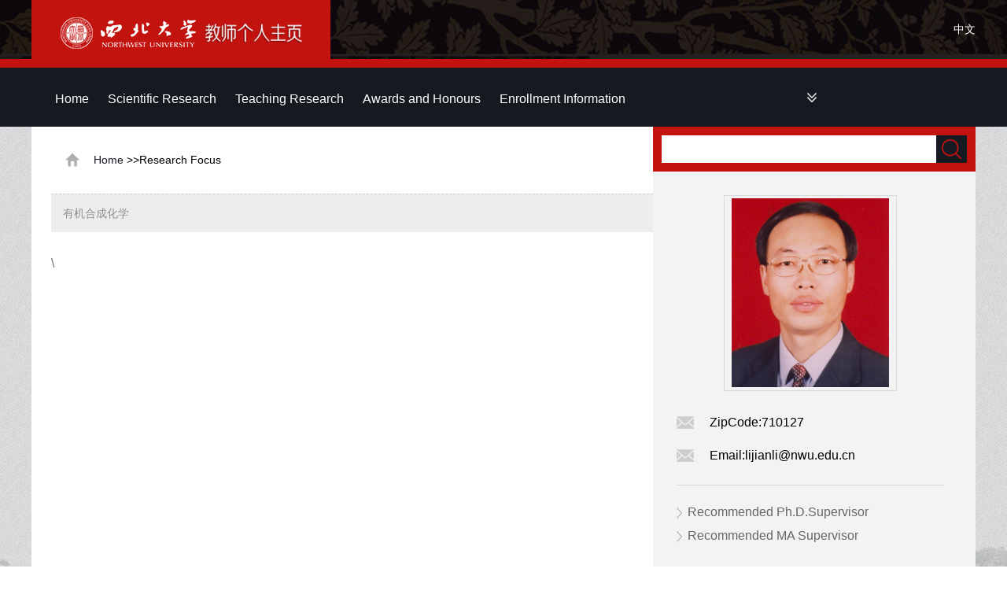

--- FILE ---
content_type: text/html
request_url: https://faculty.nwu.edu.cn/JianliLi2/en/yjfx/74053/content/1600.htm
body_size: 4853
content:
<!DOCTYPE html PUBLIC "-//W3C//DTD XHTML 1.0 Transitional//EN" "http://www.w3.org/TR/xhtml1/DTD/xhtml1-transitional.dtd">
<html xmlns="http://www.w3.org/1999/xhtml">
<head><meta name="renderer" content="webkit"><meta http-equiv="X-UA-COMPATIBLE" content="IE=edge,chrome=1"/>
<meta http-equiv="Content-Type" content="text/html; charset=UTF-8" />
<title>西北大学主页平台管理系统 Jianli Li--Home-- 有机合成化学</title><META Name="keywords" Content="李剑利,Jianli Li" />
<META Name="description" Content="李剑利,lijianli,西北大学主页平台管理系统, 有机合成化学李剑利,Jianli Li" />
<META Name="format-detection" Content="telephone=no" />

<link href="/_ts/ywmb05/style/global.css" rel="stylesheet" type="text/css" />
<link href="/_ts/ywmb05/style/subGlobal.css" rel="stylesheet" type="text/css" />
<link href="/_ts/ywmb05/style/zzsc.css" rel="stylesheet" type="text/css" />
<script language="javascript" type="text/javascript" src="/system/resource/js/jquery/jquery-latest.min.js"></script>
<script type="text/javascript" src="/_ts/ywmb05/js/slide.js"></script>


<!--Announced by Visual SiteBuilder 9-->
<link rel="stylesheet" type="text/css" href="/_ts/ywmb05/_sitegray/_sitegray_d.css" />
<script language="javascript" src="/_ts/ywmb05/_sitegray/_sitegray.js"></script>
<!-- CustomerNO:7765626265723230697547545350574203090005 -->
<link rel="stylesheet" type="text/css" href="/ywmb05/yjfx/content.vsb.css" />
<script type="text/javascript" src="/system/resource/js/vsbscreen.min.js" id="_vsbscreen" ></script>
<script type="text/javascript" src="/system/resource/js/counter.js"></script>
<script type="text/javascript">_jsq_(1001,'/yjfx/content.jsp',-1,1630613874)</script>
</head>
<body class="bodyBj " > <div style='width:0px;height:0px;overflow: hidden;'><img src=""  /></div>
<!--开始：stick-->
<div class="stickBj1">
<div class="stickBj">
<div class="stick"><span>




<script> var _tsites_com_view_mode_type_=8;</script>
<a target="_blank" href="http://faculty.nwu.edu.cn"><img border="0" src="/_resources/group1/M00/00/00/b3KuQ150rC-AHxGNAAAvnrhLbAI813.png" title="西北大学主页平台管理系统" /></a></span>


<script language="javascript" src="/system/resource/tsites/tsitesclick.js"></script>
    <em > <a href="http://faculty.nwu.edu.cn/JianliLi2/zh_CN/index.htm" color="#FFFFD1">中文</a></em>

 </div></div></div><!--结束：stick--><!--开始：Nav-->
<div class="navBj"><div class="top">


  <div class="topRdown" >
      <nav class="nav">
        <ul class="nav_menu" id="MenuBar1" style="visibility:hidden;">       
                         <li class="nav_menu-item">
                    <a href="/JianliLi2/en/index/74053/list/index.htm" class="hov"> Home</a>
                </li> 
                <li class="nav_menu-item">
                    <a href="/JianliLi2/en/zhym/74054/list/index.htm" > Scientific Research</a>
                        <ul class="nav_submenu">
                                    <li  class="nav_submenu-item"><a href="/JianliLi2/en/yjgk/74055/list/index.htm" >Research Field </a></li>    
                                    <li  class="nav_submenu-item"><a href="/JianliLi2/en/lwcg/74056/list/index.htm" >Paper Publications </a></li>    
                                    <li  class="nav_submenu-item"><a href="/JianliLi2/en/zlcg/74057/list/index.htm" >Patents </a></li>    
                                    <li  class="nav_submenu-item"><a href="/JianliLi2/en/zzcg/74058/list/index.htm" >Published Books </a></li>    
                                    <li  class="nav_submenu-item"><a href="/JianliLi2/en/kyxm/74059/list/index.htm" >Research Projects </a></li>    
                         </ul>  
                </li> 
                <li class="nav_menu-item">
                    <a href="/JianliLi2/en/zhym/74060/list/index.htm" > Teaching Research</a>
                        <ul class="nav_submenu">
                                    <li  class="nav_submenu-item"><a href="/JianliLi2/en/jxzy/74061/list/index.htm" >Teaching Resources </a></li>    
                                    <li  class="nav_submenu-item"><a href="/JianliLi2/en/skxx/74062/list/index.htm" >Teaching Information </a></li>    
                                    <li  class="nav_submenu-item"><a href="/JianliLi2/en/jxcg/74063/list/index.htm" >Teaching Achievement </a></li>    
                         </ul>  
                </li> 
                <li class="nav_menu-item">
                    <a href="/JianliLi2/en/hjxx/74064/list/index.htm" > Awards and Honours</a>
                </li> 
                <li class="nav_menu-item">
                    <a href="/JianliLi2/en/zsxx/74065/list/index.htm" > Enrollment Information</a>
                </li> 
                <li class="nav_menu-item">
                    <a href="/JianliLi2/en/xsxx/74066/list/index.htm" > Student Information</a>
                </li> 
                <li class="nav_menu-item">
                    <a href="/JianliLi2/en/img/74067/list/index.htm" > My Album</a>
                </li> 
                <li class="nav_menu-item">
                    <a href="/JianliLi2/en/article/74068/list/index.htm" > Blog</a>
                </li> 
        </ul>
      </nav>

          <div class="topRdownMore" id="znzwmb3_othernav_div">   
                <div class="menuCss">
                  <ul class="level0">
                    <li class="imyeah"  style="height: 67px;width: 50px;"><img src="/_ts/ywmb05/images/topRdownMoreIcon.png"  />
                      <ul class="level1" id="znmb1_other_navul">                                   
                            </ul> 
                        </li>  
                        </ul> 
                    </div> 
            </div>
</div>


<script type="text/javascript">
jQuery(document).ready(function(){
    var totalwidth = jQuery("#MenuBar1").width()-20;
    var allliwidth = 0;
    var othernavary = new Array();
    var znmb1_other_navul = jQuery("#znmb1_other_navul")[0];
    var MenuBar1 = jQuery("#MenuBar1");
    var navliobjlist =  jQuery("#MenuBar1 > li");
    for(var i=0;i<navliobjlist.length;i++)
    {

    
        var liobj = navliobjlist[i];
           
        if(liobj)
        {
            var jliobj = jQuery(liobj);
            var liwidth = jliobj.width();
            allliwidth+=liwidth;
            if(allliwidth>=totalwidth)
            {
              
                var templiobj = jliobj[0];
                 
                othernavary.push(templiobj);
                MenuBar1[0].removeChild(jliobj[0]);
            }
        }
    }
  
    if(allliwidth<totalwidth)
    {
        jQuery("#znzwmb3_othernav_div").css("display","none");
    }else
    {
    for(var i=0;i<othernavary.length;i++)
    {
        var tempotherli = jQuery(othernavary[i]);
        tempotherli.removeClass("nav_menu-item");
        tempotherli.addClass("imyeah");
        
        
        tempotherli.find("ul").removeClass("nav_submenu");
        tempotherli.find(" ul").addClass("level2");
        
        tempotherli.find(" ul > li").removeClass("nav_submenu-item");
        
        znmb1_other_navul.appendChild(tempotherli[0]);
    }}
jQuery("#MenuBar1").css("visibility","visible");

});
</script> 
 <script type="text/javascript">
$(document).ready(function() { 
 $('#znmb1_other_navul li').hover(function() {
  $('ul', this).slideDown(200);
  $(this).children('a:first').addClass("hov");
 }, function() {
  $('ul', this).slideUp(100);
  $(this).children('a:first').removeClass("hov");  
 })

});

</script>
</div></div><!--结束：Nav--><!--开始：Main-->
<div class="main">
<table cellspacing="0" cellpadding="0" align="center" border="0" style="width: 1200px; background: #fff; margin: 0px auto">
<tbody>
<tr>
<td height="700" valign="top" align="left">
<div class="add" style="padding-left: 30px;">




<span><img src="/_ts/ywmb05/images/addIcon.png" /></span>
                <a href="/JianliLi2/en/index.htm">Home</a>
        >>Research Focus
</div>
<div class="subMainZWYone">
<!--内容页面加点赞-->

<div class="subMainZWYtwoZW"><div class="subMainZWYone">


<ul>
<h2>有机合成化学</h2>
 <li style="word-break:break-word; word-wrap:break-word ;"><p><p>\<br></p></p></li>

</ul>
<script language="javascript" src="/system/resource/tsites/imagescale.js"></script>

<script type='text/javascript'>(new TsitesClickUtil()).updateAndGetClick('yjfx_u4_0A3DE9C821B74EAD9320D49CB3E58D81',0,'3310','yjfx','en','0A3DE9C821B74EAD9320D49CB3E58D81','511E1617AEB945E6A2AFAE28C15F68DE')</script>
<script type="text/javascript"> 
 var u_u4_pic = new ImageScale("u_u4_",240,160,true,true);
</script>
</div>

</div>

</div>
</td>
<td class="subMainR" valign="top" align="left">
<div class="subMainRSearch">


<script language="javascript" src="/system/resource/tsites/com/search/tsitesearch.js"></script><script language="javascript" src="/system/resource/js/base64.js"></script><form action="/JianliLi2/en/search/74053/search/result.htm" method="post" id="searchform210219" style="display:inline" onsubmit="return (new TsiteSearch()).checkSearch('searchform210219','keyWord_temp');">
    <input type="hidden" name="tsites_search_content" id="tsites_search_content" value='' /><input type="hidden" name="_tsites_search_current_language_" id="_tsites_search_current_language_" value='zh_CN' />
<span><input type="input" name="keyWord_temp" id="keyWord_temp" value="" /></span><em><input type="submit" value=""/></em>
</form>


</div>
<div class="subMainRlis">
<div class="subMainRlisPic">

    <table width="100%" height="100%" border="0" cellspacing="0" cellpadding="0">
      <tbody>
        <tr>
          <td align="center" valign="middle"><img id="u_u6_3310pic" border="0" /></td>
        </tr>
      </tbody>
    </table>


<script type="text/javascript"> 
 var u_u6_pic = new ImageScale("u_u6_",200,247,true,true);u_u6_pic.addimg("/_resources/group1/M00/00/08/b3KuQ2JUOWuASaWIAAKmwldId2E677.png?randomid=1757673165932","","Jianli Li","3310");
</script>
</div>
<div class="clear"></div>  <ul>
<li><span style="word-break:break-all; word-wrap:break-word ;"><img src="/_ts/ywmb05/images/mainRicon1.png" /></span><p style="word-break:break-all; word-wrap:break-word ;">ZipCode:<span _tsites_encrypt_field="_tsites_encrypt_field" id="_tsites_encryp_tsothercontact_tsccontent" style="display:none;">[base64]</span></p></li>




<li><span style="word-break:break-all; word-wrap:break-word ;"><img src="/_ts/ywmb05/images/mainRicon1.png" /></span><p style="word-break:break-all; word-wrap:break-word ;">Email:<span _tsites_encrypt_field="_tsites_encrypt_field" id="_tsites_encryp_tsothercontact_tsccontent" style="display:none;">[base64]</span></p></li>
</ul><script language="javascript" src="/system/resource/tsites/tsitesencrypt.js"></script>
 <div class="sameProfession">
    <ul>
      <li><a href="/JianliLi2/en/tzybd/74053/list/index.htm">Recommended Ph.D.Supervisor</a></li>
      <li><a href="/JianliLi2/en/tzysd/74053/list/index.htm">Recommended MA Supervisor </a></li>
 
    </ul>
  </div>

</div></td>
</tr></tbody></table></div><!--结束：Main--><!--开始：Tail-->
<div class="tailBj">
<table class="tail" cellspacing="0" cellpadding="0" align="center" border="0">
<tbody>
<tr>
<td valign="top" style="width: 700px; padding-left: 200px">


©2020 Northwest University All Rights Reserved. Xi' an 710069,P.R.China</td>
<td valign="top" align="right" style="padding-right: 20px">
<font>Click:</font><span id="u10_click"></span><script  type='text/javascript'>jQuery(document).ready(function(){(new TsitesClickUtil()).getHomepageClickByType(document.getElementById('u10_click'),0,10,'teacher','3310','98F37000DAFD4D278B9D50CC9A5C7FA8');})</script>

<br>

<font><a href="javascript:void(0);" title="手机版" onclick="_vsb_multiscreen.setDevice('mobile')" style="color:#cbcbcc"><img src="/_ts/ywmb05/images/fwwapico.png" width="12" height="18" alt=""/></font> &nbsp;&nbsp;MOBILE Version</a>

        

<script language="javascript" src="/system/resource/tsites/latestupdatetime.js"></script>
<p>The Last Update Time:<span id="u12_latestupdatetime_year"></span>.<span id="u12_latestupdatetime_month"></span>.<span id="u12_latestupdatetime_day"></span>
</p><script>(new TsitesLatestUpdate()).getHomepageLatestUpdateTime(document.getElementById('u12_latestupdatetime_year'),document.getElementById('u12_latestupdatetime_month'),document.getElementById('u12_latestupdatetime_day'),'210295','3310','98F37000DAFD4D278B9D50CC9A5C7FA8',0,false,1630613874);</script>
<script>(new TsitesLatestUpdate()).getTeacherHomepageOpenTime(document.getElementById('u12_opentime_year'),document.getElementById('u12_opentime_month'),document.getElementById('u12_opentime_day'),'210295','3310','98F37000DAFD4D278B9D50CC9A5C7FA8',0,false,1630613874);</script>


</td></tr></tbody></table>


</div><!--结束：Tail--><!--开始：二维码-->
<div id="go-top" class="go-top dn"><a class="uc-2vm" href="javascript:;"></a>
<div class="uc-2vm-pop dn">
<div class="logo-2wm-box">


<!-- 下面这个div是二维码容器,ID不能变-->
<div id="outputu13"></div>
<!-- 下面是生成二维码调用的JS，不要动-->

<script src="/system/resource/qrcode/js/jquery.qrcode.js"></script>
<script src="/system/resource/qrcode/js/qrcode.js"></script>
<script>
var codeInfo = "" ==""? window.location.href:"";
jQuery(function(){
    jQuery('#outputu13').qrcode({
        text:codeInfo,
        render: !!document.createElement('canvas').getContext?"canvas":"table",//设置渲染方式  
        width: 240,     //设置宽度  
        height: 240,     //设置高度  
        correctLevel: 2,//纠错等级  
        background: "#000000",//背景颜色  
        foreground: "#ffffff",//前景颜色  
        logo:""//图像logo
    });
})
</script>
</div>
</div><a class="go" href="javascript:;"></a></div><script>
$(function(){
    $(window).on('scroll',function(){
        var st = $(document).scrollTop();
        if( st>0 ){
            if( $('#main-container').length != 0  ){
                var w = $(window).width(),mw = $('#main-container').width();
                if( (w-mw)/2 > 70 )
                    $('#go-top').css({'left':(w-mw)/2+mw+20});
                else{
                    $('#go-top').css({'left':'auto'});
                }
            }
            $('#go-top').fadeIn(function(){
                $(this).removeClass('dn');
            });
        }else{
            $('#go-top').fadeOut(function(){
                $(this).addClass('dn');
            });
        }   
    });
    $('#go-top .go').on('click',function(){
        $('html,body').animate({'scrollTop':0},500);
    });

    $('#go-top .uc-2vm').hover(function(){
        $('#go-top .uc-2vm-pop').removeClass('dn');
    },function(){
        $('#go-top .uc-2vm-pop').addClass('dn');
    });
});
</script><!--结束：二维码-->

</body></html>


--- FILE ---
content_type: text/html;charset=UTF-8
request_url: https://faculty.nwu.edu.cn/system/resource/tsites/click.jsp
body_size: -4
content:
{"click":363,"dayclick":1}

--- FILE ---
content_type: text/html;charset=UTF-8
request_url: https://faculty.nwu.edu.cn/system/resource/tsites/tsitesencrypt.jsp?id=_tsites_encryp_tsothercontact_tsccontent&content=6b7454e50d43d36b84be9411bcacd6d07dddc2b0c57f502033ae18d71df234997ce7f6fc2e4fe19045b04d9344563e40a9d6dad75818a5c11655fce7238f47df4cc4f9c4518588bea01728533fe7565a2ad8380eb7a08dc1f0d94d3d0f8f8c6ae58d5a5427ceb0dba7f8c819c7fc40594b12fdbe51850b1ec387b8382a1417d5&mode=8
body_size: -4
content:
{"content":"710127"}

--- FILE ---
content_type: text/html;charset=UTF-8
request_url: https://faculty.nwu.edu.cn/system/resource/tsites/tsitesencrypt.jsp?id=_tsites_encryp_tsothercontact_tsccontent&content=bdabd92361d4ec5fbbffd68ce9af8d65bbb646f2d40c086738fcd0332e0357267e3985c4b86b578b8403675c614902abecf7a60af122f8264ecbc65d7ba38bd06f48427778cdc960e3ae015079db5f9a04166af1e861c52e03aeec4ac71ecfad71473f8e3ba8fb7ea58c3ed452f524bfca68dc7c77c4857b59cb92f5ca42f72b&mode=8
body_size: -55
content:
{"content":"lijianli@nwu.edu.cn"}

--- FILE ---
content_type: text/html;charset=UTF-8
request_url: https://faculty.nwu.edu.cn/system/resource/tsites/latestupdatetime.jsp
body_size: -40
content:
{"lastedtime":"","year":2025,"month":9,"day":12}

--- FILE ---
content_type: text/html;charset=UTF-8
request_url: https://faculty.nwu.edu.cn/system/resource/tsites/latestupdatetime.jsp
body_size: -42
content:
{"opendate":"","year":2021,"month":12,"day":22}

--- FILE ---
content_type: text/html;charset=UTF-8
request_url: https://faculty.nwu.edu.cn/system/resource/tsites/click.jsp
body_size: -68
content:
{"click":"0000103961"}

--- FILE ---
content_type: text/css
request_url: https://faculty.nwu.edu.cn/_ts/ywmb05/style/global.css
body_size: 2434
content:
body { padding:0px; margin:0px; font-family:Arial, "微软雅黑";}
h1,h2,h3,h4,h5,h6,p,ul,li { padding:0px; margin:0px;}
h1,h2,h3,h4,h5,h6 { font-weight:normal;}
ul{ list-style-type:none;}
em { font-style:normal;}
a { color: #151921;text-decoration:none;}
img { border:0px;     max-width: 100%;}
.padbot15 { padding-bottom:15px;}
.magRno { margin-right:0px !important;}
.fontCor1 { color:#000 !important;}
.clear { font-size:0px; line-height:0px; clear:both;}
.gap25 { width:100%; height:25px; clear:both;}

/*body*/
.bodyBj { background:url(../images/bodyBj.png);}

/*tail*/
.tailBj { width:100%; height:auto; padding-top:30px; padding-bottom:30px; background:#666666;}
.tail { width:1200px; margin:0 auto; line-height:20px; color:#cbcbcc; font-size:14px;}
.tail font { color:#fff;}

/*main*/
.main { background:url(../images/trees.png) repeat-x bottom;clear:both;}
.mainL { width:650px; padding-bottom:20px;}
.mainR { width:468px;}
.mainA { width:82px; padding-bottom:20px; background:url(../images/mainLine.jpg) repeat-y;}

.mainLline { width:610px; height:10px; margin-bottom:35px; clear:both; border-bottom:1px solid #d6d9da;}

.mainLone,.mainLtwo,.mainLthere { width:610px; height:auto; margin-left:40px;}
.mainLone h1,.mainLtwo h1,.mainLthere h1 { width:100%; height:30px; padding-bottom:30px; font-size:26px; color:#c3130f;}
.mainLone ul li { padding-bottom:20px;}
.mainLone ul li,.mainLtwo ul li,.mainLthere ul li { width:100%;word-wrap: break-word;    margin-top: 10px; height:auto; display:block; float:left; font-size:16px;}
.mainLone ul li em,.mainLone ul li em font,.mainLone ul li span,.mainLtwo ul li h2 { display:block; float:left;}
.mainLone ul li em { width:70px; height:65px; margin-right:30px; background:#d6d9da; text-align:center; line-height:33px; color:#fff; margin-top:8px;}
.mainLone ul li em font { width:100%; height:31px; border-bottom:1px solid #fff; background:#c3130f; line-height:31px; font-size:14px;}
.mainLone ul li p {  height:auto; display:block;  line-height:30px; color:#727170;}
.mainLone ul li p font { padding-left:15px; background:url(../images/mainLoneIcon1.png) no-repeat left center;}

.mainLtwo ul li,.mainLthere ul li { padding-bottom:23px;padding-top: 10px; word-break:break-all; word-wrap:break-word }
.mainLtwo ul li h2 { width:590px; padding:15px 10px 15px 10px; background:#d6d9da; font-size:14px; color:#727170;}
.mainLtwo ul li h2 p { padding-top:5px; word-break:break-all; word-wrap:break-word ;}

.mainLtwo ul li h3 { width:98px; height:111px; display:block; float:left; margin-top:20px;}
.mainLtwo ul li h4 { width:492px; padding:0px 0px 0px 20px; display:block; float:right; margin-top:20px; color:#727170; line-height:22px; font-size:16px;}
.mainLtwo ul li h4 a { color:#2094cf; text-decoration:underline;}
.mainLtwo ul li h5 { width:492px; padding:5px 0px 10px 20px; display:block; float:right; color:#727170; line-height:22px; font-size:14px;}
.mainLtwo ul li p { color:#727170; line-height:25px;}
/*.mainLtwo ul li h3 img { max-width:98px; max-height:111px;}*/
.mainRthere ul li { width:100%; height:auto; padding-bottom:10px; padding-top:10px;display:block; float:left; color:#727170; font-size:14px;}
.mainRthere ul li strong { }


.mainRone { width:428px; height:260px; margin-right:40px; background:rgba(148,127,127,1.00);}
.mainRtwo,.mainRthere { width:428px; height:auto; margin-right:40px;}
.mainRtwo h1 { width:100%; height:30px; padding-top:30px; padding-bottom:25px; font-size:26px; color:#c3130f;}
.mainRtwo p { padding-bottom:10px; line-height:25px; color:#727170; font-size:16px;}

.mainRline { width:100%;margin-bottom:35px; clear:both; border-bottom:1px solid #fff;}
.mainRthere ul li { width:100%; height:auto; padding-bottom:10px; display:block; float:left;}
.mainRthere ul li span { width:22px; height:20px; padding-top:10px; padding-right:20px; display:block; float:left;}
.mainRthere ul li p { width:386px; padding-top:10px; line-height:20px; float:right;}

/*top*/
.topBj {width:100%;height:247px;background:url(../images/topBj.png) repeat-x;}
.top { width:1200px; height:247px; margin:0 auto;}
.topPic { width:218px; height:247px; float:left;}
.topRupL { width:519px; height:172px; float:left; background:url(../images/topPicBj.png) no-repeat left;}
.topRupL ul li { display:block; float:left;}
.topRupLOne { width:304px; height:35px; margin-left:193px; padding-left:11px; padding-right:11px; padding-bottom:11px; background:#c3130f;}
.topRupLOne span { width:265px; height:35px; display:block; float:left; background:#fff;}
.topRupLOne span input { width:100%; height:33px; border:0px; outline:none; font-family:Arial; line-height:33px; font-size:14px; color:#454545;}
.topRupLOne em { width:39px; height:35px; display:block; float:right;}
.topRupLOne em input { width:39px; height:35px; background:url(../images/topSearchBut.png); border:0px; outline:none;}
.topRupLOne em input:active { background:url(../images/topSearchButAct.png);}
.topRupLTwo {width:484px; height:96px; padding-left:35px; padding-top:30px;}
.topRupLTwo1 { font-size:32px; color:#c3130f;}
.topRupLTwo2 { padding-left:5px; font-size:14px; color:#666666;}
.topRupR { width:460px; height:132px; padding-top:40px; float:left;}
.topRupR ul li { width:87%; height:33px; padding-top:15px; display:block; float:left; color:#151921;}
.topRupR ul li span { width:20px; height:18px; padding-right:10px; display:block; float:left;}
.topRupR ul li em {  display:block; float:left; line-height:14px; font-size:13px;padding:0 0 8px 0}
.topRupRLine { border-bottom:1px solid #878889;}

.topRdown { width:982px; height:75px; float:left;}
.topRdownNav { width:907px; height:75px; max-width:907px; padding-left:20px; display:block; float:left; overflow:hidden;}
.topRdownNav li { padding-left:20px; padding-right:20px; height:75px; display:block; float:left; line-height:75px;}
.topRdownNav li:hover { background:url(../images/topNavBjOn.jpg) repeat-x;}
.topRdownNav li a { font-size:16px; color:#fff;}
.topRdownMore { width:15px; height:75px; padding-left:20px; float:right;}

/*stick*/
.stickBj1 { width:100%; background:url(../images/stickBj1.jpg) repeat-x;}
.stickBj { width:100%; height:86px; background:url(../images/stickBj.jpg) no-repeat center top;}
.stick { width:1200px; height:86px; margin:0 auto;}
.stick span { width:308px; height:68px; padding-left:36px; padding-right:36px; padding-top:18px; display:block; float:left; background:#c3130f;}
.stick em { padding-left:12px; margin-left:12px; display:block; float:right; line-height:75px; font-style:normal;}
.stick em a { font-size:14px; color:#fff;}
.stick em a:hover { text-decoration:underline;}
.stick .stickLine { background:url(../images/stickLine.png) no-repeat left center;}

/*下拉导航*/
.select_box2{
	 position:relative; 
}
.select_box2 span{
	height:75px;width:100px; 
	float:left;
	line-height:75px;
	color:#FFF;
	cursor:pointer;
}

.select_box2 span a{ color:#FFF;}
.leixin_xz_a2{
	position:absolute; 
	z-index:20; color:#fff;
	}

	
.son_ul2{
	width:auto;
	height:auto;
	position:absolute!important;
	position:absolute;
	z-index:45;
	top:70px; left:870px;
	background:#dcdfdf;color:#000;
	 text-align:center; 
}
.son_ul2 li{
	display:block;
	line-height:30px;
	width:100px; 
	float:left;
	cursor:pointer;color:#000;
	}
.son_ul2 li a{
color:#000;
	}
.son_ul2 li p{
	width:55px;
	display:inline; color:#fff;
	}	






/*20161102新增下拉菜单样式*/	
.topRdown {}
	
.nav {width:auto;padding-left:20px; display:block; float:left; margin: 0 auto;color: #f0f0f0;}
.nav a {font-size:16px; color:#fff;display: block;padding:8px 10px 7px 10px;line-height: inherit;cursor: pointer;}
.nav ul { list-style: none;padding-left: 0;margin-top: 0;margin-bottom: 0;    z-index: 10000;}

.nav_menu {padding:6px 0;width:880px}
.nav_menu-item {line-height: 52px;padding-bottom:2px;display: inline-block;position: relative;}
.nav_menu-item:hover {background-color: #c21310;}
.nav_submenu-item:hover {background: rgba(0, 0, 0, 0.1);}
	
.nav_menu-item:hover .nav_submenu {display: block;}
.nav_submenu {text-transform: none;display: none;position: absolute;width:300px;line-height:20px;background-color: #c62e2b;}
.nav_submenu a {color:#fff7e0;}

/*1103新增同专业博导样式*/	
.sameProfession{width:100%;margin-top:15px; padding-top:25px;clear:both; border-top:1px solid #d6d9da;float:left;}
.sameProfession li{background: url(../images/sameProfession01.png) no-repeat 0px 3px;}
.sameProfession li a{font-size:16px;padding-left:14px;color:#666;}

/*1104新增更多栏目样式*/	
.menuCss {width:15px;} 
.menuCss a {text-decoration:none;} 
.menuCss li {list-style:none;float:left;overflow:visible;cursor:pointer;} 
.menuCss li a{cursor:pointer;color:#fff; word-wrap: break-word; word-break: break-word;}
ul.level0 {overflow:visible;} 
ul.level1 {right:80px;position: relative;top:0;} 
ul.level1, ul.level2, ul.level3 {width:220px;height:20px;line-height:20px;display:none;z-index: 9999;} 

ul.level2, ul.level3 { width:220px;margin:-15px 0 0 -235px;float:left;} 
ul.level0 > li {line-height:30px;text-align:center;} 
ul.level1 > li, ul.level2 > li, ul.level3 > li { width:220px; padding-right: 5px !important;   padding-left: 5px !important;line-height:28px;background:#333;padding-top: 15px; padding-bottom: 15px;border-bottom: 0.5px solid #666;} 

ul.level1 > li:hover, ul.level2 > li:hover, ul.level3 > li:hover {background:#c3130f;} 
ul.level0 > li.imyeah:hover > ul, ul.level1 > li.imyeah:hover > ul, ul.level2 > li.imyeah:hover > ul, ul.level3 > li.imyeah:hover > ul {display:block;} 
		

--- FILE ---
content_type: text/css
request_url: https://faculty.nwu.edu.cn/_ts/ywmb05/style/subGlobal.css
body_size: 2519
content:
/*二级综合页*/
.subMainLzhylis { padding-bottom:20px; display:block; float:left;}
.subMainLzhylis li { width:720px;padding-left:20px; background:url(../images/subMainLlisIcon.png) no-repeat left center; font-size:16px; line-height:48px; border-bottom:1px dashed #d6d9da;}
.subMainLzhylis li a { color:#727170;}
.subMainLzhylis li a:hover { color:#c3130f;}

/*二级简介页*/
.subMainLjjyTit h2 { width:708px; height:auto; padding:15px 15px 5px 15px; line-height:25px; font-size:20px; font-weight:bold; color:#c3130f; border-top:1px dashed #ccc; border-left:1px dashed #ccc; border-right:1px dashed #ccc;}
.subMainLjjyTit h3 { width:708px; height:auto; padding:0px 15px 15px 15px; margin-bottom:25px; line-height:18px; font-size:14px; color:#8f8f8e; border-bottom:1px dashed #ccc; border-left:1px dashed #ccc; border-right:1px dashed #ccc;}
.subMainLjjyTit h3 font { font-weight:bold;}
.subMainLjjy { width:100%; height:auto; line-height:25px; color:#727170; font-size:16px;}
.subMainLjjy p { padding-bottom:20px; text-indent:2em;}
.subMainLjjy p a,.subMainLjjyFJ li a { color:#2094cf; text-decoration:underline;}

.subMainLjjyFJ { width:740px; margin:0 auto; display:block; clear:both; padding-bottom:20PX; line-height:20px; color:#727170; }
.subMainLjjyFJ li  { width:740px; padding-bottom:20PX; line-height:20px; color:#727170; }
.subMainLjjyFJ li font { color:#666; font-weight:bold;}

/*二级列表页*/
.subMainLlis { width:740px; height:auto; clear:both;}
.subMainLlis li { width:720px;min-height:48px; padding-left:20px; display:block; float:left; background:url(../images/subMainLlisIcon.png) no-repeat left center; font-size:16px; line-height:48px; border-top:1px dashed #d6d9da;}
.subMainLlis li a { color:#727170;}
.subMainLlis li a:hover { color:#c3130f;}
.subMainLlisFY { width:100%;  clear:both; border-top:1px dashed #d6d9da; line-height:60px; /*text-align:center;*/;font-size:14px;padding-top: 25px}
.subMainLlis1 { width:740px; height:auto; clear:both;}
.subMainLlis1 li { width:740px; height:auto; padding-top:13px; padding-bottom:13px; display:block; float:left; font-size:16px; line-height:22px; border-top:1px dashed #d6d9da;}
.subMainLlis1 li a { color:#727170;}
.subMainLlis1 li a:hover { color:#c3130f;}
/*二级图片页*/
.subMainLpicLlis { width:740px; height:auto; clear:both;}
.subMainLpicLlis li { width:740px; height:143px; padding-bottom:25px; padding-top:5px; display:block; float:left;}
.subMainLpicLlis li a { width:236px; height:143px; margin-right:16px; position: relative; display:block; float:left; background:#d6d9da;}
.subMainLpicLlis li a img { width:236px;}
.subMainLpicLlis li a p { width: 100%; height: 35px; position: absolute; bottom: 0; left: 0; font-size: 14px; line-height:35px; text-align:center; color:#eeeeee; background: rgba(0,0,0,0.5); 
filter: progid:DXImageTransform.Microsoft.gradient(startColorstr='#55000000',endColorstr='#55000000');      /*IE6,IE7*/ 
-ms-filter:"progid:DXImageTransform.Microsoft.gradient(startColorstr='#55000000', endColorstr='#55000000')";      /*IE8*/}
.subMainLpicLlis li a:hover p { background: rgba(0,0,0,0.7); 
filter: progid:DXImageTransform.Microsoft.gradient(startColorstr='#77000000',endColorstr='#77000000');      /*IE6,IE7*/ 
-ms-filter:"progid:DXImageTransform.Microsoft.gradient(startColorstr='#77000000', endColorstr='#77000000')";      /*IE8*/} 
.subMainLpicLlisFY { width:100%; height:25px; padding-bottom:25px; clear:both; line-height:25px; text-align:center; font-size:14px;}
.cleafix:after {clear:both;content:"\200B";display:block;height:0;}
.cleafix {*zoom:1;}

/*内容页one*/
.add { width:740px; height:25px; padding:30px 0px 30px 0px; margin:0 auto; line-height:25px; font-size:14px; color:#ooo;}
.add span { width:24px; height:24px; padding-right:15px; display:block; float:left;}
.add font { padding-left:8px; padding-right:8px; color:#C1C0C0;}

.subMainZWYone,.subMainZWYtwo,.subMainZWYpic { width:740px; height:auto; padding-bottom:30px; margin:0 auto;}
.subMainZWYone h1,.subMainZWYtwo h1 { width:740px; height:auto; padding:15px; background:#eceded; line-height:25px; font-size:20px; font-weight:bold; color:#c3130f;}
.subMainZWYone h2,.subMainZWYtwo h2 { width:740px; height:auto; padding:15px; margin-bottom:30PX; background:#eceded; line-height:18px; font-size:14px; color:#8f8f8e; border-top:1px dashed #ccc;}
.subMainZWYone h2 font,.subMainZWYtwo h2 font { font-weight:bold;}
.subMainZWYone ul,.subMainZWYtwo ul,.subMainZWYpic ul { clear:both;}
.subMainZWYone ul li,.subMainZWYtwo ul li,.subMainZWYpic ul li { width:740px; margin:0 auto; padding-bottom:20PX; line-height:20px; color:#727170; }
.subMainZWYone ul li font,.subMainZWYtwo ul li font,.subMainZWYpic ul li font { color:#666; font-weight:bold;}
.subMainZWYone ul li a,.subMainZWYtwoZW a,.subMainZWYtwo ul li a,.subMainZWYpic ul li a { color:#2094cf; text-decoration:underline;}

/*内容页two*/
.subMainZWYtwoZW { width:100%; height:auto; line-height:25px; color:#727170; font-size:16px;}
.subMainZWYtwoZW p { }

/*内容页pic*/
.subMainZWYpic h1,.subMainZWYpic h2,.subMainZWYpic h3 { height:auto; background:#eceded; text-align:center;}
.subMainZWYpic h1 { width:1090px; padding:15px; line-height:25px; font-size:20px; font-weight:bold; color:#c3130f;}
.subMainZWYpic h2 { width:1070px; padding:25px 25px 15px 25px; border-top:1px dashed #ccc;}
.subMainZWYpic h2 img { max-width:800px;}
.subMainZWYpic h3 { width:1090px; padding:0px 15px 20px 15px; margin-bottom:30px; line-height:18px; font-size:14px; color:#8f8f8e;}
.subMainZWYpic h3 font { font-weight:bold;}

/*检索结果页*/
.searchZW { width:740px; height:auto; margin:0 auto;}
.searchZWsea { width:740px; height:37px; padding-top:20px; padding-bottom:20px; margin-bottom:20px; background:#eceded;}
.searchZWsea h5  { width:388px; height:35px; display:block; margin:0 auto; border:1px solid #000;}
.searchZWsea h5 span { width:349px; height:35px; display:block; float:left; background:#fff;}
.searchZWsea h5 span input { width:100%; height:33px; border:0px; outline:none; font-family:Arial; line-height:33px; font-size:14px; color:#454545;}
.searchZWsea h5 em { width:39px; height:35px; display:block; float:right;}
.searchZWsea h5 em input { width:39px; height:35px; background:url(../images/topSearchBut.png); border:0px; outline:none;}
.searchZWsea h5 em input:active { background:url(../images/topSearchButAct.png);}
.searchZWlis { width:740px; height:auto; clear:both;}
.searchZWlis li { width:740px;  padding-left:20px; display:block; float:left; background:url(../images/subMainLlisIcon.png) no-repeat left center; font-size:16px; line-height:48px; border-bottom:1px dashed #d6d9da;}
.searchZWlis li a { color:#727170;}
.searchZWlis li a:hover { color:#c3130f;}
.searchZWlisFY { width:100%; height:60px; padding-bottom:20px; clear:both; line-height:60px; text-align:center; font-size:14px;}


/*subMain*/
.subMainL { width:800px; min-height:700px;}
.subMainR { width:400px; background:#f3f3f3;}

.subMainLpic { width:800px; height:57px;}
.subMainRSearch  { width:388px; height:35px; padding:11px; background:#c3130f;}
.subMainRSearch span { width:349px; height:35px; display:block; float:left; background:#fff;}
.subMainRSearch span input { width:100%; height:33px; border:0px; outline:none; font-family:Arial; line-height:33px; font-size:14px; color:#454545;}
.subMainRSearch em { width:39px; height:35px; display:block; float:right;}
.subMainRSearch em input { width:39px; height:35px; background:url(../images/topSearchBut.png); border:0px; outline:none;}
.subMainRSearch em input:active { background:url(../images/topSearchButAct.png);}
.subMainRlis { width:340px; height:auto; padding-left:30px; padding-top:30px; padding-right:30px; clear:both;}
.subMainRlisPic { width:218px; height:247px; margin:0 auto 20px auto; border:1px solid #d9d9d9;}
.subMainRlis ul li { width:100%; height:auto; padding-bottom:12px; display:block; float:left;}
.subMainRlis ul li span { width:22px; height:20px; padding-top:10px; padding-right:20px; display:block; float:left;}
.subMainRlis ul li p { width:298px; padding-top:10px; line-height:20px; float:right;}

.subMainLnr { width:740px; height:auto; padding-left:30px; padding-right:30px; padding-bottom:30px;color:#666;}
.subMainLnr h1 { width:100%; height:100%; padding-top:30px; padding-bottom:20px; font-size:26px; color:#c3130f;word-wrap: break-word;word-break: break-word;}

/*----------------结束：二级页面框架-----------------*/






/*----------------20161103二级页面导航菜单样式-----------------*/

/*栏目页nav*/
.navBj { width:100%; height:75px; background:#151a20;}
.navCss { width:1200px; height:auto; margin:0 auto;}
.navMore { width:15px; height:75px; padding-left:20px; float:right;}

/*综合页标题修改*/
.subMainLnr h4 { width:700px; padding:10px 20px 10px 20px; margin-bottom:10px; margin-top:10px; background:#d6d9da; font-weight:bold;word-wrap: break-word;word-break: break-word; }
.subMainLnr h4 .subMainCss{padding:5px;font-size:12px;color:#fff;background:#a29d9d;display: block;float:right;}
.subMainLnr h4 .subMainCss:hover { background:#c3130f;}
.subMainLnr h4 .subMainBit{color:#727170;}
.subMainLnr h4 .subMainBit a{color:#727170;}

/*--------同专业博导-样式--------*/
.IDphotoTDJS{width:100%;height:auto;padding:8px 0 0 12px ;}
.IDphotoTDJS span{font-size:16px;}
.IDphotoTDJS p{font-size:13px;color:#999;}
.IDphotoBox{width:100%;height:auto;padding:20px 0;overflow: hidden;}
.IDphotoBit{width:auto;height:31px;color:#fff;margin-bottom:10px;}
.IDphotoBitLeft{width:auto;height:24px;background-color:#009999;padding:0 6px 0 10px;line-height:23px;color:#fff;float:left;}
.IDphotoBitRight{width:15px;height:31px;color:#b9edeb;background: url(../images/TOO01.gif) no-repeat;float:left;}
.IDphotoListBox{width:100%;overflow: hidden;clear:both;}
.IDphotoList{width:200px;height:150px;text-align:center;font-size:13px;margin:10px 15px 30px 15px;padding: 4px;float:left;border: 1px solid #d8d8d8;position: relative;display: table-cell;vertical-align: middle;}
.IDphotoList a{color:#666;}
.IDphotoList img{ /*height:100%;max-width:100%;*/}
.IDphotoList p{width:200px;margin-top:20px;text-align:center;position: absolute;top:145px;}







/* xueshengxinxi*/
.rightconside h2 {
    width: 100%;
    height: 35px;
    font-size: 16px;
    color: #286fb7;
}
.rightconsidexsxx h2 {
    width: 100%;
    height: 35px;
    font-size: 16px;
    color: #286fb7;
}
.rightconsidexsxx {
    width: 100%;
    margin: 0 auto;
}
.xsxxtit {
    width: 100%;
    height: 30px;
    background: #f7f6f6;
    border: 1px solid #f1f1f1;
}
.xsxxtit h2 {
    width: 150px;
    height: 30px;
    line-height: 30px;
    text-indent: 12px;
    color: #FFF;
        background: #971110;
    border: 1px solid #971110;
}
.xsxxfei1 {
    width: 100%;
    padding-top: 13px;
}
.xsxxfei1 h2 {
    width: 100%;
    font-size: 16px;
    text-indent: 16px;
    background: ;
}
.xsxxfei1 h2 span {
    color: #F60;
}
.namelist {
    width: 100%;
    padding: 5px 0px;
    background: #fcfcfc;
    border: 1px solid #f6f6f6;
}
.namelist a {
    display: block;
    float: left;
    width: 135px;
    height: 28px;
    line-height: 28px;
    overflow: hidden;
    padding: 0 10px;
    font-size: 15px;
    color: #4c4c4c;
    margin-bottom: 5px;
}
.clear {
    clear: both;
}
.mat20 {
    margin-top: 20px;
}
.rightconside {
    width: 93%;
    margin: 0 auto;
    min-height: 800px;
}
.xsxxtit {
    width: 100%;
    height: 30px;
    background: #f7f6f6;
    border: 1px solid #f1f1f1;
}
.bggreen h2 {
    background: #f8870f;
    border: 1px solid #f89305;
    width: 200px;
}
.padtop6 {
    padding-top: 6px;
}
.listej {
    width: 100%;
    clear: both;
}
.listej li {
    width: 100%;
    line-height: 36px;
    font-size: 15px;
    word-break: break-word;
}
.listej a {
    color: #000;
    word-wrap: break-word;
    word-break: break-word;
}

--- FILE ---
content_type: text/css
request_url: https://faculty.nwu.edu.cn/ywmb05/yjfx/content.vsb.css
body_size: 343
content:
#cssdropdown, #cssdropdown ul 
{
    padding: 0;
    margin: 0;
    list-style: none;}
#cssdropdown li 
{
    float: left;
    position: relative;}
.mainitems { padding-left:20px;padding-right:20px;}
.mainitems:hover { background:url(/_ts/ywmb05/images/topNavBjOn.jpg) repeat-x;}

.subuls
{
    display: none;
    position: absolute;
    top: 0px;
    left: 0;
    width:200px;
    height:30px; 
    display:none; 
    float:left; 
    line-height:30px;
    font-family:Arial, "微软雅黑";
    font-size:16px; 
    color:#fff;
    margin:0px; padding-top:0px; padding-bottom:0px;}
.subuls li
{
    width: 100%; background:#000; line-height:20px; padding-left:10px; padding-right:10px; padding-top:15px; padding-bottom:15px; border-bottom:1px solid #282828;}
.subuls li:hover { background:#c21310;}
.subuls li a
{
    text-decoration: none;
    font-size:14px; 
    color:#fff;}
#cssdropdown li>ul { 
    top: 75px;
    left: -165px;
    z-index:9999;}
#cssdropdown li:hover ul, li.over ul 
{ 
    display: block;}
#restofcontent 
{ 
    clear: left;}